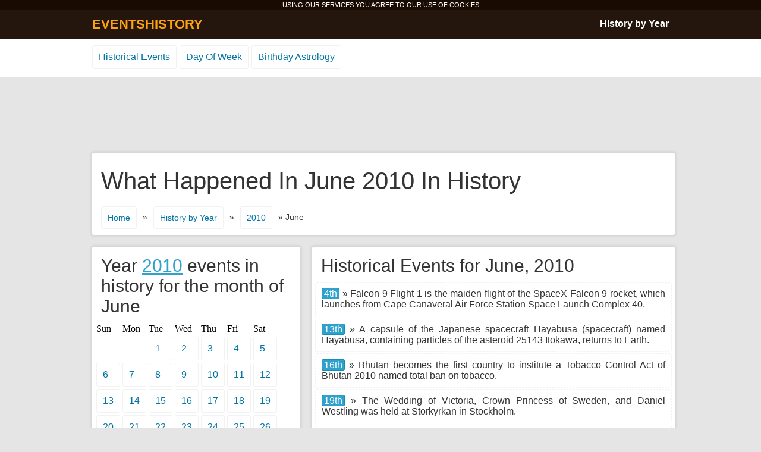

--- FILE ---
content_type: text/html; charset=UTF-8
request_url: http://www.eventshistory.com/date/2010-june/
body_size: 3946
content:
<!DOCTYPE html>
<html lang="en-US">
<head>
<meta charset="UTF-8" />
<title>What Happened In June 2010 - Historical Events 2010 June</title>
<meta name="description" content="June 2010 This Month in History. Discover historical events, famous birthdays and deaths. What happened on June in 2010?" /><link rel='stylesheet' id='history-style-css'  href='http://www.eventshistory.com/wp-content/themes/history/style.css?ver=4.0.38' type='text/css' media='all' />
<link rel='canonical' href='http://www.eventshistory.com/date/2010-june/' />
<link rel="icon" href="/favicon.ico">
<meta name="viewport" content="width=device-width, initial-scale=1">
</head>
<body>
<style type="text/css">
.wrapper{width:320px;}
.left_content1{float:left;width:320px;clear:both;}
.right_content1{float:right;width:320px;}
.mainad1, .mainad2, .mainad3{margin: 0 auto;float:none;display:block;clear:both;text-align:center;}
.mainad1 {width:320px;height:100px;}
.mainad2 {width:250px;height:250px;}
.mainad3 {width:300px;height:250px;}

@media (min-width:500px) {
.wrapper{width:500px;}
.left_content1{float:left;width:500px;clear:both;}
.right_content1{float:right;width:340px;}
.mainad1 {width:468px;height:60px;}
.mainad2 {width:336px;height:280px;}
.mainad3 {width:336px;height:280px;}
}
@media (min-width:800px) { 
.wrapper{width:800px;}
.left_content1{float:right;width:440px;}
.right_content1{float:left;width:340px;}
.mainad1 {width:468px;height:60px;}
.mainad2 {width:250px;height:250px;}
.mainad3 {width:336px;height:280px;}
}
@media (min-width:980px) { 
.wrapper{width:970px;}
.left_content1{float:right;width:600px;}
.right_content1{float:left;width:340px;}
.mainad1 {width:728px;height:90px;}
.mainad2 {width:336px;height:280px;}
.mainad3 {width:728px;height:90px;}
}
</style>
<div class="cookies">USING OUR SERVICES YOU AGREE TO OUR USE OF <a href="http://www.eventshistory.com/privacy-policy/" rel="nofollow">COOKIES</a></div>
<div id="navigation">
 <div class="wrapper">
  <div class="to_left logo"><a href="http://www.eventshistory.com">EVENTSHISTORY</a></div>
  <div class="to_right menu"><a href="http://www.eventshistory.com/history-by-year/">History by Year</a></div>
 </div>
</div>
<div class="sites">
<div class="wrapper">
 <ul class="menu2">
  <li><a href="http://www.eventshistory.com">Historical Events</a></li>
  <li><a href="http://www.eventshistory.com/day-of-week/">Day Of Week</a></li>
  <li><a href="http://www.eventshistory.com/birthday-astrology/">Birthday Astrology</a></li>
 </ul>
</div>
</div>
<div class="wrapper">
   <div class="mainad1"><!-- eventshistory1 -->
<ins class="adsbygoogle mainad1"
     style="display:block"
     data-ad-client="ca-pub-1996642983510833"
     data-ad-slot="6229823902"
     data-ad-format="horizontal"></ins>
<script>
(adsbygoogle = window.adsbygoogle || []).push({});
</script></div>
<div class="clear">&nbsp;</div>
<div class="box clear">
<h1>What Happened In June 2010 In History</h1>
<div class="breadcrumbs clear"><a href="http://www.eventshistory.com">Home</a> <span>&#187;</span> <a href="http://www.eventshistory.com/history-by-year/">History by Year</a> <span>&#187;</span> <a href="http://www.eventshistory.com/date/2010/">  2010</a> <span>&#187; June</span></div>
</div>
<div class="left_content1">
     <div class="box clear"><h2>Historical Events for June,   2010</h2><ul class="happened">
     <li><a href="http://www.eventshistory.com/2010-june-4/">4th</a> &#187; Falcon 9 Flight 1 is the maiden flight of the SpaceX Falcon 9 rocket, which launches from Cape Canaveral Air Force Station Space Launch Complex 40.</li>
             <li><a href="http://www.eventshistory.com/2010-june-13/">13th</a> &#187; A capsule of the Japanese spacecraft Hayabusa (spacecraft) named Hayabusa, containing particles of the asteroid 25143 Itokawa, returns to Earth.</li>
             <li><a href="http://www.eventshistory.com/2010-june-16/">16th</a> &#187; Bhutan becomes the first country to institute a Tobacco Control Act of Bhutan 2010 named total ban on tobacco.</li>
             <li><a href="http://www.eventshistory.com/2010-june-19/">19th</a> &#187; The Wedding of Victoria, Crown Princess of Sweden, and Daniel Westling was held at Storkyrkan in Stockholm.</li>
             <li><a href="http://www.eventshistory.com/2010-june-24/">24th</a> &#187; John Isner of the United States defeats Nicolas Mahut of France at The Championships, Wimbledon or Wimbledon, in Isner–Mahut match at the 2010 Wimbledon Championships or the longest match in professional tennis history.</li>
             <li><a href="http://www.eventshistory.com/2010-june-26/">26th</a> &#187; Ahmed Mohamed Mohamoud elected as President of Somaliland.</li>
   </ul></div>     <div class="box clear"><h2>Famous Deaths for June   2010</h2><ul class="happened">     <li><a href="http://www.eventshistory.com/2010-june-1/">1st</a> &#187; William H. Ginn Jr., American general (b. 1928)</li>
             <li><a href="http://www.eventshistory.com/2010-june-3/">3rd</a> &#187; John Hedgecoe, English photographer and author (b. 1932)</li>
             <li><b>3rd</b> &#187; Rue McClanahan, American actress (b. 1934)</li>
             <li><a href="http://www.eventshistory.com/2010-june-4/">4th</a> &#187; John Wooden, American basketball player and coach (b. 1910)</li>
             <li><a href="http://www.eventshistory.com/2010-june-6/">6th</a> &#187; Marvin Isley, American singer-songwriter and bass player (The Isley Brothers and Isley-Jasper-Isley) (b. 1953)</li>
             <li><a href="http://www.eventshistory.com/2010-june-7/">7th</a> &#187; Stuart Cable, Welsh drummer (Stereophonics) (b. 1970)</li>
             <li><b>7th</b> &#187; Omar Rayo, Colombian painter and sculptor (b. 1928)</li>
             <li><b>7th</b> &#187; Adriana Xenides, Argentinian-Australian television host (b. 1956)</li>
             <li><a href="http://www.eventshistory.com/2010-june-8/">8th</a> &#187; Crispian St. Peters, English singer-songwriter (b. 1939)</li>
             <li><b>8th</b> &#187; Andreas Voutsinas, Greek actor and director (b. 1932)</li>
             <li><a href="http://www.eventshistory.com/2010-june-9/">9th</a> &#187; Melbert Ford, American murderer (b. 1960)</li>
             <li><a href="http://www.eventshistory.com/2010-june-10/">10th</a> &#187; Basil Schott, American archbishop (b. 1939)</li>
             <li><a href="http://www.eventshistory.com/2010-june-12/">12th</a> &#187; Al Williamson, American illustrator (b. 1931)</li>
             <li><a href="http://www.eventshistory.com/2010-june-13/">13th</a> &#187; Jimmy Dean, American singer, actor, and businessman, founded Jimmy Dean (brand) called Jimmy Dean Foods (b. 1928)</li>
             <li><a href="http://www.eventshistory.com/2010-june-16/">16th</a> &#187; Marc Bazin, Haitian lawyer and politician, 49th President of Haiti (b. 1932)</li>
             <li><b>16th</b> &#187; Maureen Forrester, Canadian singer (b. 1930)</li>
             <li><b>16th</b> &#187; Ronald Neame, English director, producer, cinematographer, and screenwriter (b. 1911)</li>
             <li><a href="http://www.eventshistory.com/2010-june-18/">18th</a> &#187; Trent Acid, American wrestler (b. 1980)</li>
             <li><b>18th</b> &#187; José Saramago, Portuguese journalist, author, poet, and playwright, Nobel Prize in Literature called Nobel Prize laureate (b. 1922)</li>
             <li><a href="http://www.eventshistory.com/2010-june-19/">19th</a> &#187; Manute Bol, Sudanese-American basketball player (b. 1962)</li>
             <li><b>19th</b> &#187; R. Kanagasuntheram, Sri Lankan physician, zoologist, and academic (b. 1919)</li>
             <li><b>19th</b> &#187; Anthony Quinton, Baron Quinton, English philosopher and academic (b. 1925)</li>
             <li><a href="http://www.eventshistory.com/2010-june-20/">20th</a> &#187; Roberto Rosato, Italian footballer (b. 1943)</li>
             <li><b>20th</b> &#187; Harry B. Whittington, English palaeontologist and academic (b. 1916)</li>
             <li><a href="http://www.eventshistory.com/2010-june-21/">21st</a> &#187; Russell Ash, English author (b. 1946)</li>
             <li><b>21st</b> &#187; Chris Sievey, English comedian and singer (b. 1955)</li>
             <li><b>21st</b> &#187; Irwin Barker, Canadian actor and screenwriter (b. 1956)</li>
             <li><a href="http://www.eventshistory.com/2010-june-23/">23rd</a> &#187; Pete Quaife, English bass player (The Kinks) (b. 1943)</li>
             <li><a href="http://www.eventshistory.com/2010-june-25/">25th</a> &#187; Alan Plater, English playwright and screenwriter (b. 1935)</li>
             <li><b>25th</b> &#187; Richard B. Sellars, American businessman and philanthropist (b. 1915)</li>
             <li><a href="http://www.eventshistory.com/2010-june-26/">26th</a> &#187; Algirdas Brazauskas, Lithuanian politician, 2nd President of Lithuania (b. 1932)</li>
             <li><b>26th</b> &#187; Harald Keres, Estonian physicist (b. 1912)</li>
             <li><b>26th</b> &#187; Sergio Vega (singer) or Sergio Vega, Mexican singer (b. 1969)</li>
             <li><a href="http://www.eventshistory.com/2010-june-28/">28th</a> &#187; Bill Aucoin, American band manager (b. 1943)</li>
             <li><b>28th</b> &#187; Robert Byrd, American lawyer and politician (b. 1917)</li>
             <li><a href="http://www.eventshistory.com/2010-june-30/">30th</a> &#187; Park Yong-ha, South Korean actor and singer (b. 1977)</li>
   </ul></div>    <div class="box clear">
   <ul class="months" style="width:100%;">
       <li style="float:left;"><a href="http://www.eventshistory.com/date/2009/">&#171; Year 2009</a></li>
        <li style="float:right;"><a href="http://www.eventshistory.com/date/2011/">Year 2011 &#187;</a></li>
       </ul>
  </div>
   </div>
 <div class="right_content1">
      <div class="box clear">
  <h2>Year <a href="http://www.eventshistory.com/date/2010/">  2010</a> events in history for the month of June</h2>
  <ul class="days"><li>Sun</li><li>Mon</li><li>Tue</li><li>Wed</li><li>Thu</li><li>Fri</li><li>Sat</li></ul>
  <ul class="days">
  <li>&nbsp;</li><li>&nbsp;</li>    <li><a href="http://www.eventshistory.com/2010-june-1/">1</a></li>
      <li><a href="http://www.eventshistory.com/2010-june-2/">2</a></li>
      <li><a href="http://www.eventshistory.com/2010-june-3/">3</a></li>
      <li><a href="http://www.eventshistory.com/2010-june-4/">4</a></li>
      <li><a href="http://www.eventshistory.com/2010-june-5/">5</a></li>
      <li><a href="http://www.eventshistory.com/2010-june-6/">6</a></li>
      <li><a href="http://www.eventshistory.com/2010-june-7/">7</a></li>
  <br>    <li><a href="http://www.eventshistory.com/2010-june-8/">8</a></li>
      <li><a href="http://www.eventshistory.com/2010-june-9/">9</a></li>
      <li><a href="http://www.eventshistory.com/2010-june-10/">10</a></li>
      <li><a href="http://www.eventshistory.com/2010-june-11/">11</a></li>
      <li><a href="http://www.eventshistory.com/2010-june-12/">12</a></li>
      <li><a href="http://www.eventshistory.com/2010-june-13/">13</a></li>
      <li><a href="http://www.eventshistory.com/2010-june-14/">14</a></li>
  <br>    <li><a href="http://www.eventshistory.com/2010-june-15/">15</a></li>
      <li><a href="http://www.eventshistory.com/2010-june-16/">16</a></li>
      <li><a href="http://www.eventshistory.com/2010-june-17/">17</a></li>
      <li><a href="http://www.eventshistory.com/2010-june-18/">18</a></li>
      <li><a href="http://www.eventshistory.com/2010-june-19/">19</a></li>
      <li><a href="http://www.eventshistory.com/2010-june-20/">20</a></li>
      <li><a href="http://www.eventshistory.com/2010-june-21/">21</a></li>
  <br>    <li><a href="http://www.eventshistory.com/2010-june-22/">22</a></li>
      <li><a href="http://www.eventshistory.com/2010-june-23/">23</a></li>
      <li><a href="http://www.eventshistory.com/2010-june-24/">24</a></li>
      <li><a href="http://www.eventshistory.com/2010-june-25/">25</a></li>
      <li><a href="http://www.eventshistory.com/2010-june-26/">26</a></li>
      <li><a href="http://www.eventshistory.com/2010-june-27/">27</a></li>
      <li><a href="http://www.eventshistory.com/2010-june-28/">28</a></li>
  <br>    <li><a href="http://www.eventshistory.com/2010-june-29/">29</a></li>
      <li><a href="http://www.eventshistory.com/2010-june-30/">30</a></li>
    </div>
    <div class="box clear">
   <h2>Historical events for the year   2010 by month</h2>
   <ul class="months">
        <li><a href="http://www.eventshistory.com/date/2010-january/">January</a></li>
        <li><a href="http://www.eventshistory.com/date/2010-february/">February</a></li>
        <li><a href="http://www.eventshistory.com/date/2010-march/">March</a></li>
        <li><a href="http://www.eventshistory.com/date/2010-april/">April</a></li>
        <li><a href="http://www.eventshistory.com/date/2010-may/">May</a></li>
        <li><a href="http://www.eventshistory.com/date/2010-june/">June</a></li>
        <li><a href="http://www.eventshistory.com/date/2010-july/">July</a></li>
        <li><a href="http://www.eventshistory.com/date/2010-august/">August</a></li>
        <li><a href="http://www.eventshistory.com/date/2010-september/">September</a></li>
        <li><a href="http://www.eventshistory.com/date/2010-october/">October</a></li>
        <li><a href="http://www.eventshistory.com/date/2010-november/">November</a></li>
        <li><a href="http://www.eventshistory.com/date/2010-december/">December</a></li>
      </ul>
  </div>
    
  
  
  <div class="mainad2"><!-- eventshistory2 -->
<ins class="adsbygoogle mainad2"
     style="display:block"
     data-ad-client="ca-pub-1996642983510833"
     data-ad-slot="7706557107"
     data-ad-format="rectangle"></ins>
<script>
(adsbygoogle = window.adsbygoogle || []).push({});
</script></div>
<div class="clear">&nbsp;</div>
 </div>
</div>
<script async src="//pagead2.googlesyndication.com/pagead/js/adsbygoogle.js"></script>
<div class="sites">
<div class="wrapper">
 <ul class="menu2">
  <li><a href="http://www.eventshistory.com/about-us/">About Us</a></li>
  <li><a href="http://www.eventshistory.com/privacy-policy/">Privacy Policy</a></li>
 </ul>
</div>
</div>
</body>
</html>
<!-- Page generated by LiteSpeed Cache 3.6.4 on 2026-01-23 23:41:37 -->

--- FILE ---
content_type: text/html; charset=utf-8
request_url: https://www.google.com/recaptcha/api2/aframe
body_size: 266
content:
<!DOCTYPE HTML><html><head><meta http-equiv="content-type" content="text/html; charset=UTF-8"></head><body><script nonce="thEx7xhJ1-c2H1DZ3WF4aA">/** Anti-fraud and anti-abuse applications only. See google.com/recaptcha */ try{var clients={'sodar':'https://pagead2.googlesyndication.com/pagead/sodar?'};window.addEventListener("message",function(a){try{if(a.source===window.parent){var b=JSON.parse(a.data);var c=clients[b['id']];if(c){var d=document.createElement('img');d.src=c+b['params']+'&rc='+(localStorage.getItem("rc::a")?sessionStorage.getItem("rc::b"):"");window.document.body.appendChild(d);sessionStorage.setItem("rc::e",parseInt(sessionStorage.getItem("rc::e")||0)+1);localStorage.setItem("rc::h",'1769211698352');}}}catch(b){}});window.parent.postMessage("_grecaptcha_ready", "*");}catch(b){}</script></body></html>